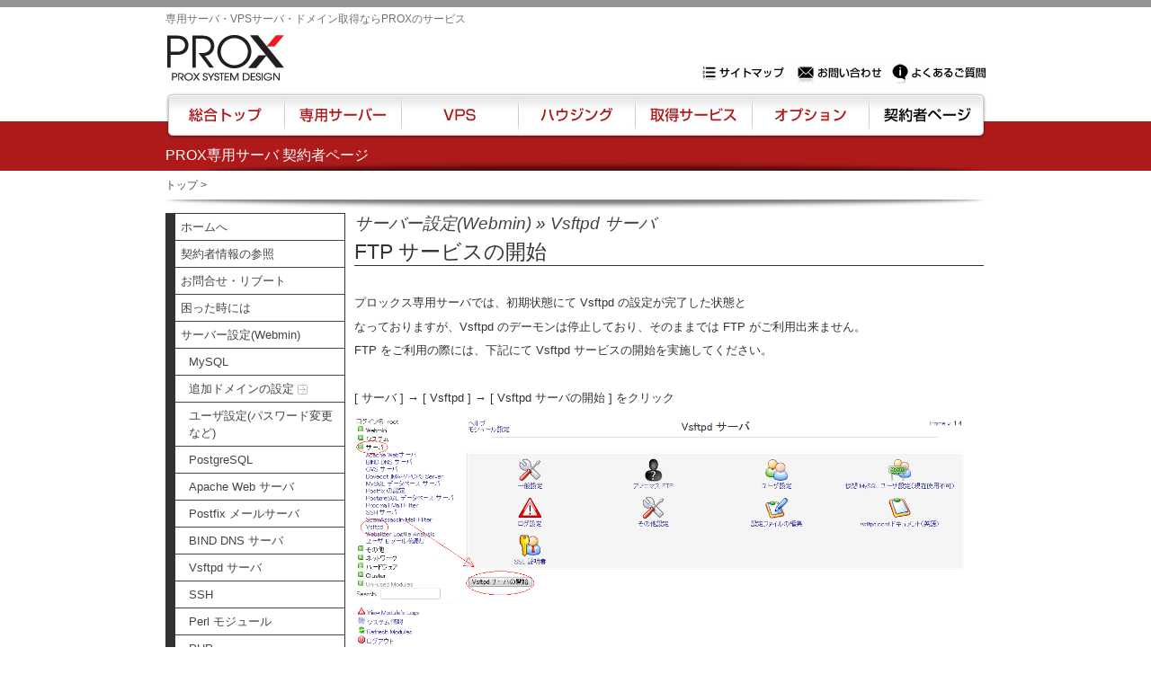

--- FILE ---
content_type: text/html; charset=utf-8
request_url: https://support.prox.ne.jp/index.php?sid=2180101&lang=ja&action=artikel&cat=11&id=41&artlang=ja
body_size: 19406
content:
<!DOCTYPE html PUBLIC "-//W3C//DTD XHTML 1.0 Transitional//EN" "http://www.w3.org/TR/xhtml1/DTD/xhtml1-transitional.dtd">
<html xmlns="http://www.w3.org/1999/xhtml" xml:lang="ja" lang="ja">
<head>
    <title>専用サーバサポートページ - FTP サービスの開始</title>
    <base href="https://support.prox.ne.jp/" />
    <meta http-equiv="X-UA-Compatible" content="IE=8" />
    <meta http-equiv="Content-Type" content="application/xhtml+xml; charset=utf-8" />
    <meta name="title" content="専用サーバサポートページ" />
    <meta name="description" content="&nbsp; プロックス専用サーバでは、初期状態にて Vsftpd の設定が完了した状態と なっておりますが、Vsftpd のデーモンは停止しており、そのままでは FTP がご利用出来ません。 FTP をご利用の際には、下記にて Vsftpd サービスの開始を実施してください。 &nbsp; ..." />
    <meta name="keywords" content="" />
    <meta name="author" content="Prox System Design" />
    <meta name="publisher" content="Prox System Design" />
    <meta name="copyright" content="(c) 2001 - 2011 phpMyFAQ Team" />
    <meta name="generator" content="phpMyFAQ 2.6.15" />
    <meta name="Content-Language" content="utf-8" />
    <meta name="robots" content="INDEX, FOLLOW" />
    <meta name="revisit-after" content="7 days" />
    <meta name="MSSmartTagsPreventParsing" content="true" />    
    <style type="text/css" media="screen">@import url(template/prox/style.css);</style>
    <style type="text/css" media="print">@import url(template/prox/print.css);</style>
    <link rel="stylesheet" href="/styles-site.css" type="text/css" />
    <script type="text/javascript" src="https://www.google.com/jsapi"></script>
    <script type="text/javascript" src="inc/js/functions.js"></script>
    <script type="text/javascript" src="inc/js/jquery.min.js"></script>
    <link rel="shortcut icon" href="template/prox/favicon.ico" type="image/x-icon" />
    <link rel="icon" href="template/prox/favicon.ico" type="image/x-icon" />
    <link rel="alternate" title="News RSS Feed" type="application/rss+xml" href="feed/news/rss.php" />
    <link rel="alternate" title="TopTen RSS Feed" type="application/rss+xml" href="feed/topten/rss.php" />
    <link rel="alternate" title="Latest FAQ Records RSS Feed" type="application/rss+xml" href="feed/latest/rss.php" />
    <link rel="alternate" title="Open Questions RSS Feed" type="application/rss+xml" href="feed/openquestions/rss.php" />
    <link rel="microsummary" href="microsummary.php?action=artikel" />
    <link rel="search" type="application/opensearchdescription+xml" title="専用サーバサポートページ" href="https://support.prox.ne.jp/opensearch.php" />
</head>
<body dir="ltr" >
<div id="container">
<div id="content">
<div class="header" id="header">
    <h1>PROX専用サーバ 契約者ページ</h1> 
    <p>専用サーバ・VPSサーバー・ドメイン取得なら実績豊富でセキュリティも充実しているPROXに相談下さい。</p> 
    <h2><a href="http://www.prox.ne.jp/">専用サーバ・VPSサーバ・ドメイン取得ならPROXのサービス</a></h2> 
    <a href="http://www.prox.ne.jp/"><img src="/header_logo.gif" alt="プロックスシステムデザイン株式会社｜専用サーバー・VPSサーバー" width="135" height="55" /></a> 
</div> 
<div id="pkz"><a href="http://www.prox.ne.jp/">トップ</a> &gt; </div>
<div id="wrapper1">
<div id="wrapper2">

<div class="columns" style="font-size:130%">
    <div class="leftcolumn">
            <h2 class="invisible">Navigation</h2>
            <div class="content">
                <div id="categories">
                    <ul>
                        <li class="home"><a href="/">ホームへ</a></li>
                        <li class="home"><a href="/members/regist.php">契約者情報の参照</a></li>
                        <li class="home"><a href="/members/">お問合せ・リブート</a></li>
                        	<li><a href="/index.php?sid=2180101&amp;lang=ja&amp;action=show&amp;cat=3">困った時には</a></li>
	<li><a href="/index.php?sid=2180101&amp;lang=ja&amp;action=show&amp;cat=0">サーバー設定(Webmin)</a>
		<ul class="subcat">
		<li><a href="/index.php?sid=2180101&amp;lang=ja&amp;action=show&amp;cat=2">MySQL</a></li>
		<li><a href="/index.php?sid=2180101&amp;lang=ja&amp;action=show&amp;cat=4">追加ドメインの設定 <img src="images/more.gif" width="11" height="11" alt="追加ドメインの設定" style="border: none; vertical-align: middle;" /></a></li>
		<li><a href="/index.php?sid=2180101&amp;lang=ja&amp;action=show&amp;cat=5">ユーザ設定(パスワード変更など)</a></li>
		<li><a href="/index.php?sid=2180101&amp;lang=ja&amp;action=show&amp;cat=7">PostgreSQL</a></li>
		<li><a href="/index.php?sid=2180101&amp;lang=ja&amp;action=show&amp;cat=8">Apache Web サーバ</a></li>
		<li><a href="/index.php?sid=2180101&amp;lang=ja&amp;action=show&amp;cat=9">Postfix メールサーバ</a></li>
		<li><a href="/index.php?sid=2180101&amp;lang=ja&amp;action=show&amp;cat=10">BIND DNS サーバ</a></li>
		<li><a class="active" href="/index.php?sid=2180101&amp;lang=ja&amp;action=show&amp;cat=11">Vsftpd サーバ</a></li>
		<li><a href="/index.php?sid=2180101&amp;lang=ja&amp;action=show&amp;cat=12">SSH</a></li>
		<li><a href="/index.php?sid=2180101&amp;lang=ja&amp;action=show&amp;cat=13">Perl モジュール</a></li>
		<li><a href="/index.php?sid=2180101&amp;lang=ja&amp;action=show&amp;cat=14">PHP</a></li>
		<li><a href="/index.php?sid=2180101&amp;lang=ja&amp;action=show&amp;cat=15">サーバ再起動</a></li>
		<li><a href="/index.php?sid=2180101&amp;lang=ja&amp;action=show&amp;cat=16">Webmin ユーザの追加</a></li>
		<li><a href="/index.php?sid=2180101&amp;lang=ja&amp;action=show&amp;cat=18">サーバの初期設定</a></li>
		<li><a href="/index.php?sid=2180101&amp;lang=ja&amp;action=show&amp;cat=20">アクセス制限 <img src="images/more.gif" width="11" height="11" alt="アクセス制限" style="border: none; vertical-align: middle;" /></a></li>
		<li><a href="/index.php?sid=2180101&amp;lang=ja&amp;action=show&amp;cat=23">Webmin のアクセス</a></li>
		<li><a href="/index.php?sid=2180101&amp;lang=ja&amp;action=show&amp;cat=33">サブドメインの設定 <img src="images/more.gif" width="11" height="11" alt="サブドメインの設定" style="border: none; vertical-align: middle;" /></a></li>
		<li><a href="/index.php?sid=2180101&amp;lang=ja&amp;action=show&amp;cat=36">ファイルマネージャ</a></li>
		</ul>
	</li>
	<li><a href="/index.php?sid=2180101&amp;lang=ja&amp;action=show&amp;cat=19">サーバ設定(Usermin)</a></li>
	<li><a href="/index.php?sid=2180101&amp;lang=ja&amp;action=show&amp;cat=27">各種クライアントソフトウェアの設定 <img src="images/more.gif" width="11" height="11" alt="各種クライアントソフトウェアの設定" style="border: none; vertical-align: middle;" /></a></li>
	<li><a href="/index.php?sid=2180101&amp;lang=ja&amp;action=show&amp;cat=28">メーリングリスト(Mailman)</a></li>
	<li><a title="メール専用サーバについて" href="/index.php?sid=2180101&amp;lang=ja&amp;action=show&amp;cat=37">メール専用サーバ <img src="images/more.gif" width="11" height="11" alt="メール専用サーバ" style="border: none; vertical-align: middle;" /></a></li>
                    </ul>
                </div>
            </div>
            <div class="content">
        
            </div>
    </div>
    <div class="rightcolumn">

    <div class="main-content">
<h2 id="article_category"><a href="/index.php?sid=2180101&amp;lang=ja&amp;action=show&amp;cat=6">サーバー設定(Webmin)</a> &raquo; <a href="/index.php?sid=2180101&amp;lang=ja&amp;action=show&amp;cat=11">Vsftpd サーバ</a><br /></h2>
<h2>FTP サービスの開始</h2>
    <!-- Article -->
    <div id="article_content"><p>&nbsp;</p>
<p>プロックス専用サーバでは、初期状態にて Vsftpd の設定が完了した状態と</p>
<p>なっておりますが、Vsftpd のデーモンは停止しており、そのままでは FTP がご利用出来ません。</p>
<p>FTP をご利用の際には、下記にて Vsftpd サービスの開始を実施してください。</p>
<p>&nbsp;</p>
<p>[ サーバ ] &rarr; [ Vsftpd ] &rarr; [ Vsftpd サーバの開始 ] をクリック</p>
<p><img src="https://support.prox.ne.jp/images/webminconfig/Webmin_Vsftpd/vsftpd.png" alt="" width="680" height="262" /></p></div>
    <!-- /Article -->
    <!-- Article Categories Listing -->
    
    <!-- /Article Categories Listing -->
    <!-- Tags -->
    <p><strong>タグ: </strong> -</p>
    <!-- /Tags -->
    <!-- Related Articles -->
    <div id="related">
    <p><strong>関連エントリー: </strong><ul><li><a title="FTP サービスの開始（CentOS 7、8 / Sientific Linux 7、8 ）" href="/index.php?sid=2180101&amp;lang=ja&amp;action=artikel&amp;cat=11&amp;id=87&amp;artlang=ja">FTP サービスの開始（CentOS 7、8 / Sientific Linux 7、8 ）</a></li></ul></p>
    <!-- / Related Articles -->
    </div>
    <!-- Article Info -->
    <p><span id="popularity" style="display: none;">283525/56%</span>最終更新: 2015-04-24 04:45<br />製作者: Prox System design<br />改訂: 1.2<br /></p>
    <!-- /Article Info -->
    <div id="action">
    <a target="_blank" href="/pdf.php?cat=11&amp;id=41&amp;artlang=ja"><img src="images/pdf.gif" alt="PDF ファイルで表示する" title="PDF ファイルで表示する" width="16" height="16" border="0" class="recordIcons" />PDF ファイルで表示する<br /><br /></a>
    </div>
    <!-- Voting Form -->
    <div id="voting">
    <form action="/index.php?sid=2180101&amp;lang=ja&amp;action=savevoting" method="post" style="display: inline;">
    <fieldset>
    <legend>この ページ を評価してください:</legend>
    <input type="hidden" name="artikel" value="41" />
    <p align="center"><strong>評価点数:</strong>  2 (7 件の投票)</p>
    <p align="center">完全に役に立たない
    <input class="radio" type="radio" name="vote" value="1" /> 1
    <input class="radio" type="radio" name="vote" value="2" /> 2
    <input class="radio" type="radio" name="vote" value="3" /> 3
    <input class="radio" type="radio" name="vote" value="4" /> 4
    <input class="radio" type="radio" name="vote" value="5" /> 5
    最も価値がある<br />
    <input class="submit" type="submit" name="submit" value="投票" />
    </p>
    </fieldset>
    </form>
    </div>
    <!-- /Voting Form -->

    <script type="text/javascript" src="inc/js/syntaxhighlighter/scripts/shCore.js"></script>
    <script type="text/javascript" src="inc/js/syntaxhighlighter/scripts/shBrushBash.js"></script>
    <script type="text/javascript" src="inc/js/syntaxhighlighter/scripts/shBrushCpp.js"></script>
    <script type="text/javascript" src="inc/js/syntaxhighlighter/scripts/shBrushCSharp.js"></script>
    <script type="text/javascript" src="inc/js/syntaxhighlighter/scripts/shBrushCss.js"></script>
    <script type="text/javascript" src="inc/js/syntaxhighlighter/scripts/shBrushDelphi.js"></script>
    <script type="text/javascript" src="inc/js/syntaxhighlighter/scripts/shBrushDiff.js"></script>
    <script type="text/javascript" src="inc/js/syntaxhighlighter/scripts/shBrushGroovy.js"></script>
    <script type="text/javascript" src="inc/js/syntaxhighlighter/scripts/shBrushJava.js"></script>
    <script type="text/javascript" src="inc/js/syntaxhighlighter/scripts/shBrushJScript.js"></script>
    <script type="text/javascript" src="inc/js/syntaxhighlighter/scripts/shBrushPerl.js"></script>
    <script type="text/javascript" src="inc/js/syntaxhighlighter/scripts/shBrushPhp.js"></script>
    <script type="text/javascript" src="inc/js/syntaxhighlighter/scripts/shBrushPlain.js"></script>
    <script type="text/javascript" src="inc/js/syntaxhighlighter/scripts/shBrushPython.js"></script>
    <script type="text/javascript" src="inc/js/syntaxhighlighter/scripts/shBrushRuby.js"></script>
    <script type="text/javascript" src="inc/js/syntaxhighlighter/scripts/shBrushScala.js"></script>
    <script type="text/javascript" src="inc/js/syntaxhighlighter/scripts/shBrushSql.js"></script>
    <script type="text/javascript" src="inc/js/syntaxhighlighter/scripts/shBrushVb.js"></script>
    <script type="text/javascript" src="inc/js/syntaxhighlighter/scripts/shBrushXml.js"></script>
    <link type="text/css" rel="stylesheet" href="inc/js/syntaxhighlighter/styles/shCore.css"/>
    <link type="text/css" rel="stylesheet" href="inc/js/syntaxhighlighter/styles/shThemeDefault.css"/>
    <script type="text/javascript">
        SyntaxHighlighter.config.clipboardSwf = 'inc/js/syntaxhighlighter/scripts/clipboard.swf';
        SyntaxHighlighter.all();
    </script>
    </div>
<br />
<br />
                <div class="content">
                    <div id="topten">
                    <h3>最も人気の ページ <a href="feed/topten/rss.php" target="_blank"><img src="images/feed.png" width="16" height="16" alt="RSS" /></a></h3>
                    <ol>
                        
                        <li><a href="/index.php?sid=2180101&amp;lang=ja&amp;action=artikel&amp;cat=14&amp;id=65&amp;artlang=ja">PHPが動作しない場合の対処方法</a> (500327 回の閲覧)</li>
                        
                        <li><a href="/index.php?sid=2180101&amp;lang=ja&amp;action=artikel&amp;cat=11&amp;id=41&amp;artlang=ja">FTP サービスの開始</a> (283524 回の閲覧)</li>
                        
                        <li><a href="/index.php?sid=2180101&amp;lang=ja&amp;action=artikel&amp;cat=23&amp;id=4&amp;artlang=ja">Webmin へのアクセスについて(FireFox)</a> (283350 回の閲覧)</li>
                        
                        <li><a href="/index.php?sid=2180101&amp;lang=ja&amp;action=artikel&amp;cat=31&amp;id=57&amp;artlang=ja">Tera Term の設定</a> (262128 回の閲覧)</li>
                        
                        <li><a href="/index.php?sid=2180101&amp;lang=ja&amp;action=artikel&amp;cat=2&amp;id=8&amp;artlang=ja">MySQL ユーザの新規作成</a> (259867 回の閲覧)</li>
                        
                        <li><a href="/index.php?sid=2180101&amp;lang=ja&amp;action=artikel&amp;cat=32&amp;id=66&amp;artlang=ja">WinSCP接続用の秘密鍵作成</a> (255769 回の閲覧)</li>
                        
                        <li><a href="/index.php?sid=2180101&amp;lang=ja&amp;action=artikel&amp;cat=9&amp;id=92&amp;artlang=ja">Gmailにメールが送信できない 2</a> (250684 回の閲覧)</li>
                        
                        <li><a href="/index.php?sid=2180101&amp;lang=ja&amp;action=artikel&amp;cat=9&amp;id=90&amp;artlang=ja">Gmailにメールが送信できない</a> (247629 回の閲覧)</li>
                        
                        <li><a href="/index.php?sid=2180101&amp;lang=ja&amp;action=artikel&amp;cat=9&amp;id=39&amp;artlang=ja">Webmin からのメール転送設定</a> (246389 回の閲覧)</li>
                        
                        <li><a href="/index.php?sid=2180101&amp;lang=ja&amp;action=artikel&amp;cat=19&amp;id=63&amp;artlang=ja">メールの転送設定</a> (223949 回の閲覧)</li>
                        
                        
                    </ol>
                    </div>
                </div>
                <div class="content">
                    <div id="latest">
                    <h3>最近の ページ&nbsp;<a href="feed/latest/rss.php" target="_blank"><img src="images/feed.png" width="16" height="16" alt="RSS" /></a></h3>
                    <ol>
                        
                        <li><a href="/index.php?sid=2180101&amp;lang=ja&amp;action=artikel&amp;cat=37&amp;id=99&amp;artlang=ja">他のサーバから、メール専用サーバにメールサーバーを移行したい</a> (2025-02-14 01:47)</li>
                        
                        <li><a href="/index.php?sid=2180101&amp;lang=ja&amp;action=artikel&amp;cat=38&amp;id=97&amp;artlang=ja">一般ユーザのコントロールパネル</a> (2025-02-13 07:28)</li>
                        
                        <li><a href="/index.php?sid=2180101&amp;lang=ja&amp;action=artikel&amp;cat=38&amp;id=94&amp;artlang=ja">転送先の追加・変更・削除方法</a> (2025-02-13 07:06)</li>
                        
                        <li><a href="/index.php?sid=2180101&amp;lang=ja&amp;action=artikel&amp;cat=38&amp;id=95&amp;artlang=ja">ドメインの追加・削除方法</a> (2025-02-13 06:33)</li>
                        
                        <li><a href="/index.php?sid=2180101&amp;lang=ja&amp;action=artikel&amp;cat=38&amp;id=93&amp;artlang=ja">メールアドレスの追加・変更・削除方法</a> (2025-02-13 06:33)</li>
                        
                        
                    </ol>
                    </div>
                </div>
    </div>


</div>

</div>
</div>
</div>
<div class="hn"><ul><li class="hn01"><a href="http://www4.prox.ne.jp/sitemap.html">サイトマップ</a></li><li class="hn02"><a href="http://www4.prox.ne.jp/form/askus">お問い合わせ</a></li><li class="hn03"><a href="http://www4.prox.ne.jp/faq/">よくあるご質問</a></li></ul></div> 
<div class="navi"><ul id="nav_"><li class="nv_index"><a href="http://www.prox.ne.jp/">総合トップ</a></li><li class="nv_server"><a href="http://www.prox.ne.jp/server/">専用サーバー</a></li><li class="nv_vps"><a href="http://www4.prox.ne.jp/vps/">VPS</a></li><li class="nv_housing"><a href="http://www4.prox.ne.jp/housing/">ハウジング</a></li><li class="nv_drs"><a href="http://www4.prox.ne.jp/drs/">取得サービス</a></li><li class="nv_option"><a href="http://www4.prox.ne.jp/option/">オプション</a></li><li class="nv_members"><a href="http://www4.prox.ne.jp/members.html">契約者ページ</a></li></ul></div> 
<div id="footer"> 
<div id="fn"><ul> 
<li class="fn_s"><a href="http://www4.prox.ne.jp/sitemap.html">サイトマップ</a></li><li><a href="http://www4.prox.ne.jp/faq/">よくある質問</a></li><li><a href="http://www4.prox.ne.jp/form/askus">お問い合わせ</a></li><li><a href="http://www4.prox.ne.jp/company/">会社案内</a></li><li><a href="http://www4.prox.ne.jp/company/policy.html">プライバシーポリシー</a></li> 
</ul></div> 
<a href="/"><img src="/footer_banner.gif" alt="ネットインフラの専用サーバ・VPSサーバ・ドメイン取得ならPROXにおまかせ！" width="88" height="40" /></a> 
<h3><a href="/">IXENT(R)はProxSystemDesignのネットワークサービスの総称です。COPYRIGHT 1997-2004 PROX SYSTEM DESIGN, Inc. All right Reserved</a></h3> 
</div> 
</div> 
</div> 
<script type="text/javascript">
  var _gaq = _gaq || [];
  _gaq.push(['_setAccount', 'UA-23425947-1']);
  _gaq.push(['_setDomainName', 'prox.ne.jp']);
  _gaq.push(['_trackPageview']);
  (function() {
    var ga = document.createElement('script'); ga.type = 'text/javascript'; ga.async = true;
    ga.src = ('https:' == document.location.protocol ? 'https://ssl' : 'http://www') + '.google-analytics.com/ga.js';
    var s = document.getElementsByTagName('script')[0]; s.parentNode.insertBefore(ga, s);
  })();
</script>
</body>
</html>


--- FILE ---
content_type: text/css
request_url: https://support.prox.ne.jp/template/prox/print.css
body_size: 224
content:
.leftcolumn
{
    display: none;
}
#header
{
    display: none;
}

#footer
{
    display: none;
}

#voting
{
    display: none;
}
#topten
{
    display: none;
}
#latest
{
    display: none;
}
#related
{
    display: none;
}


--- FILE ---
content_type: text/css
request_url: https://support.prox.ne.jp/styles/common.css
body_size: 2409
content:
.GrayBox{border:1px solid #ccc; padding:10px;}
table.noneborder {width:100%;margin:10px 0;border:none;border-collapse:collapse;}
table.no-border th,table.no-border td{vertical-align:top;}
table.no-border th {padding:1px 7px;border:1px solid #fff;color:#000;font-weight:normal;text-align:left;white-space:nowrap;background:#f7f7f7;}
table.no-border td {padding:1px 7px;border:1px solid #fff;color:#000;background:#fff;}

dl.icon_dual01{background:url("/images/icon_dual01.png") no-repeat;}
dl.icon_dual02{background:url("/images/icon_dual02.png") no-repeat;}
dl.icon_dual03{background:url("/images/icon_dual03.png") no-repeat;}
dl.icon_dual04{background:url("/images/icon_dual04.png") no-repeat;}
dl.icon_dual05{background:url("/images/icon_dual05.png") no-repeat;}

.type_3box{padding:2px;}
.type_3box div.fl,.type_3box div.fr{width:49%;border:1px solid #ccc;}
#center .type_3box h4,#center .type_3box p{margin:5px;}
.type_3box dl{margin:0px 10px;}
.type_3box dl dt{width:14em;float:left;}
.type_3box dl dd{text-align:right;}
.type_3box .btn_c{padding:10px;}

#sidenavi1 #categorymenu .cmselectcmsl_about .cm_box ul.cm_menu li.cmsl_cmsl_about a,
#sidenavi1 #categorymenu .cmselectcmsl_comodo .cm_box ul.cm_menu li.cmsl_cmsl_comodo a,
#sidenavi1 #categorymenu .cmselectcmsl_cspssl .cm_box ul.cm_menu li.cmsl_cmsl_cspssl a,
#sidenavi1 #categorymenu .cmselectcmsl_globalsign .cm_box ul.cm_menu li.cmsl_cmsl_globalsign a,
#sidenavi1 #categorymenu .cmselectcmsl_verisign .cm_box ul.cm_menu li.cmsl_cmsl_verisign a,
#sidenavi1 #categorymenu .cmselectcmsl_tetuduki .cm_box ul.cm_menu li.cmsl_cmsl_tetuduki a,
#sidenavi1 #categorymenu .cmselectcmsl_multydomeinssl .cm_box ul.cm_menu li.cmsl_cmsl_multydomeinssl a,
#sidenavi1 #categorymenu .cmselectcmsl_domain .cm_box ul.cm_menu li.cmsl_cmsl_domain a,
#sidenavi1 #categorymenu .cmselectcmsl_ssl .cm_box ul.cm_menu li.cmsl_cmsl_ssl a,
#sidenavi1 #categorymenu .cm_box ul.cm_menu li a:hover{background-color:#f1f1f1;}

.fc-blue{color:#03F;}
table.sample th.ko_tt{background:#ff941e; color:#FFF;text-align:center; font-weight:bold; font-size:16px;}
table.sample tr.ko_lt td{background:#ffd8ad; text-align:center;}
table.sample td.ko_ca{background:#eaeaea; font-weight:bold; text-align:left;}

table.sample tr.a_lt th{background:#fff3cb; text-align:center;}
table.sample td.a_bg{background:#f7f7f7;}

#center p.pl_30{padding-left:55px;}
#center p.pt_20{padding-top:20px;}

--- FILE ---
content_type: text/css
request_url: https://support.prox.ne.jp/styles/common_o.css
body_size: 2320
content:
@charset "utf-8";

/*リード文（赤文字）*/
.e-option .read { font-size : 1.2em ; font-weight : bold ; color : #f00 ;}

/*floatボタンのセンタリング*/
center { overflow : hidden ; height : 1% ; }
.btnWrap { float:left;position:relative;left:50%;}
.btnWrap div {float : left ; margin : 10px ;  position:relative; left:-50%; }



/*floatボタンのセンタリング*/
.fc-blue { color :#00f; }
.fc-green{ color :#3eb34d; }

/* ナンバーリスト　*/
.e-option ol li { margin-left : 2em;list-style-type : decimal;}

/* テーブル　*/
.e-option table.c th, table.c td { text-align : center ;}

.e-option table.price { width : 100%;border-collapse : collapse;margin-bottom : 2em;}
.e-option table.price td, table.price th { border : 1px solid #ccc;padding : 3px;font-weight : normal;}
.e-option table.price td span { text-align : right;display :block;}
.e-option table.price td { text-align : center;}
.e-option table.price th { text-align : center;background : #cff;}
.e-option table.price thead th { text-align : center;font-weight : normal;background : #eee;}



.e-option table.loadbalancer {border-collapse : collapse ;width : 70% ; margin-bottom:10px;}
.e-option table.loadbalancer td, table.loadbalancer th { border : 1px solid #83792a;padding : 3px;font-weight : normal;}
.e-option table.loadbalancer td { text-align : center;color : #be1128 ; font-weight :bold ; text-align : right ;}
.e-option table.loadbalancer th { background : #fffde4;}

.e-option table.service { }
.e-option table.service thead th {text-align : center ; border-bottom :5px solid #fff; }
.e-option table.service th { white-space : nowrap ;border-right : 3px solid #fff ;padding : 5px ;background : #c4c4c4 ; border-bottom : 3px solid #fff; }
.e-option table.service td { border-right : 3px solid #fff ;padding : 5px ; background : #eee ;border-bottom : 3px solid #fff; }
.e-option table.service tbody { border-bottom :6px solid #a3a3a3; margin-bottom : 5px ; }
.e-option table.mailfilter { width : 100%;border-collapse : collapse;}
.e-option table.mailfilter th { background : #b2cdf5; }
.e-option table.mailfilter th, table.mailfilter td { padding : 5px;border : 1px solid #ccc;}



.e-option dl.spec { overflow : hidden;height : 1%;padding : 0.5em 0;}
.e-option dl.spec dt { float : left;width : 6em;clear : both;}




--- FILE ---
content_type: text/javascript
request_url: https://support.prox.ne.jp/inc/js/syntaxhighlighter/scripts/shBrushPerl.js
body_size: 3698
content:
/**
 * SyntaxHighlighter
 * http://alexgorbatchev.com/
 *
 * SyntaxHighlighter is donationware. If you are using it, please donate.
 * http://alexgorbatchev.com/wiki/SyntaxHighlighter:Donate
 *
 * @version
 * 2.1.364 (October 15 2009)
 * 
 * @copyright
 * Copyright (C) 2004-2009 Alex Gorbatchev.
 *
 * @license
 * This file is part of SyntaxHighlighter.
 * 
 * SyntaxHighlighter is free software: you can redistribute it and/or modify
 * it under the terms of the GNU Lesser General Public License as published by
 * the Free Software Foundation, either version 3 of the License, or
 * (at your option) any later version.
 * 
 * SyntaxHighlighter is distributed in the hope that it will be useful,
 * but WITHOUT ANY WARRANTY; without even the implied warranty of
 * MERCHANTABILITY or FITNESS FOR A PARTICULAR PURPOSE.  See the
 * GNU General Public License for more details.
 * 
 * You should have received a copy of the GNU General Public License
 * along with SyntaxHighlighter.  If not, see <http://www.gnu.org/copyleft/lesser.html>.
 */
SyntaxHighlighter.brushes.Perl = function()
{
	// Contributed by David Simmons-Duffin and Marty Kube
	
	var funcs = 
		'abs accept alarm atan2 bind binmode chdir chmod chomp chop chown chr ' + 
		'chroot close closedir connect cos crypt defined delete each endgrent ' + 
		'endhostent endnetent endprotoent endpwent endservent eof exec exists ' + 
		'exp fcntl fileno flock fork format formline getc getgrent getgrgid ' + 
		'getgrnam gethostbyaddr gethostbyname gethostent getlogin getnetbyaddr ' + 
		'getnetbyname getnetent getpeername getpgrp getppid getpriority ' + 
		'getprotobyname getprotobynumber getprotoent getpwent getpwnam getpwuid ' + 
		'getservbyname getservbyport getservent getsockname getsockopt glob ' + 
		'gmtime grep hex index int ioctl join keys kill lc lcfirst length link ' + 
		'listen localtime lock log lstat map mkdir msgctl msgget msgrcv msgsnd ' + 
		'oct open opendir ord pack pipe pop pos print printf prototype push ' + 
		'quotemeta rand read readdir readline readlink readpipe recv rename ' + 
		'reset reverse rewinddir rindex rmdir scalar seek seekdir select semctl ' + 
		'semget semop send setgrent sethostent setnetent setpgrp setpriority ' + 
		'setprotoent setpwent setservent setsockopt shift shmctl shmget shmread ' + 
		'shmwrite shutdown sin sleep socket socketpair sort splice split sprintf ' + 
		'sqrt srand stat study substr symlink syscall sysopen sysread sysseek ' + 
		'system syswrite tell telldir time times tr truncate uc ucfirst umask ' + 
		'undef unlink unpack unshift utime values vec wait waitpid warn write';
    
	var keywords =  
		'bless caller continue dbmclose dbmopen die do dump else elsif eval exit ' +
		'for foreach goto if import last local my next no our package redo ref ' + 
		'require return sub tie tied unless untie until use wantarray while';
    
	this.regexList = [
		{ regex: new RegExp('#[^!].*$', 'gm'),					css: 'comments' },
		{ regex: new RegExp('^\\s*#!.*$', 'gm'),				css: 'preprocessor' }, // shebang
		{ regex: SyntaxHighlighter.regexLib.doubleQuotedString,	css: 'string' },
		{ regex: SyntaxHighlighter.regexLib.singleQuotedString,	css: 'string' },
		{ regex: new RegExp('(\\$|@|%)\\w+', 'g'),				css: 'variable' },
		{ regex: new RegExp(this.getKeywords(funcs), 'gmi'),	css: 'functions' },
		{ regex: new RegExp(this.getKeywords(keywords), 'gm'),	css: 'keyword' }
	    ];

	this.forHtmlScript(SyntaxHighlighter.regexLib.phpScriptTags);
}

SyntaxHighlighter.brushes.Perl.prototype	= new SyntaxHighlighter.Highlighter();
SyntaxHighlighter.brushes.Perl.aliases		= ['perl', 'Perl', 'pl'];

--- FILE ---
content_type: text/javascript
request_url: https://support.prox.ne.jp/inc/js/syntaxhighlighter/scripts/shBrushDiff.js
body_size: 1578
content:
/**
 * SyntaxHighlighter
 * http://alexgorbatchev.com/
 *
 * SyntaxHighlighter is donationware. If you are using it, please donate.
 * http://alexgorbatchev.com/wiki/SyntaxHighlighter:Donate
 *
 * @version
 * 2.1.364 (October 15 2009)
 * 
 * @copyright
 * Copyright (C) 2004-2009 Alex Gorbatchev.
 *
 * @license
 * This file is part of SyntaxHighlighter.
 * 
 * SyntaxHighlighter is free software: you can redistribute it and/or modify
 * it under the terms of the GNU Lesser General Public License as published by
 * the Free Software Foundation, either version 3 of the License, or
 * (at your option) any later version.
 * 
 * SyntaxHighlighter is distributed in the hope that it will be useful,
 * but WITHOUT ANY WARRANTY; without even the implied warranty of
 * MERCHANTABILITY or FITNESS FOR A PARTICULAR PURPOSE.  See the
 * GNU General Public License for more details.
 * 
 * You should have received a copy of the GNU General Public License
 * along with SyntaxHighlighter.  If not, see <http://www.gnu.org/copyleft/lesser.html>.
 */
SyntaxHighlighter.brushes.Diff = function()
{
	this.regexList = [
		{ regex: /^\+\+\+.*$/gm,		css: 'color2' },
		{ regex: /^\-\-\-.*$/gm,		css: 'color2' },
		{ regex: /^\s.*$/gm,			css: 'color1' },
		{ regex: /^@@.*@@$/gm,			css: 'variable' },
		{ regex: /^\+[^\+]{1}.*$/gm,	css: 'string' },
		{ regex: /^\-[^\-]{1}.*$/gm,	css: 'comments' }
		];
};

SyntaxHighlighter.brushes.Diff.prototype	= new SyntaxHighlighter.Highlighter();
SyntaxHighlighter.brushes.Diff.aliases		= ['diff', 'patch'];


--- FILE ---
content_type: text/javascript
request_url: https://support.prox.ne.jp/inc/js/syntaxhighlighter/scripts/shBrushJScript.js
body_size: 2228
content:
/**
 * SyntaxHighlighter
 * http://alexgorbatchev.com/
 *
 * SyntaxHighlighter is donationware. If you are using it, please donate.
 * http://alexgorbatchev.com/wiki/SyntaxHighlighter:Donate
 *
 * @version
 * 2.1.364 (October 15 2009)
 * 
 * @copyright
 * Copyright (C) 2004-2009 Alex Gorbatchev.
 *
 * @license
 * This file is part of SyntaxHighlighter.
 * 
 * SyntaxHighlighter is free software: you can redistribute it and/or modify
 * it under the terms of the GNU Lesser General Public License as published by
 * the Free Software Foundation, either version 3 of the License, or
 * (at your option) any later version.
 * 
 * SyntaxHighlighter is distributed in the hope that it will be useful,
 * but WITHOUT ANY WARRANTY; without even the implied warranty of
 * MERCHANTABILITY or FITNESS FOR A PARTICULAR PURPOSE.  See the
 * GNU General Public License for more details.
 * 
 * You should have received a copy of the GNU General Public License
 * along with SyntaxHighlighter.  If not, see <http://www.gnu.org/copyleft/lesser.html>.
 */
SyntaxHighlighter.brushes.JScript = function()
{
	var keywords =	'break case catch continue ' +
					'default delete do else false  ' +
					'for function if in instanceof ' +
					'new null return super switch ' +
					'this throw true try typeof var while with'
					;

	this.regexList = [
		{ regex: SyntaxHighlighter.regexLib.singleLineCComments,	css: 'comments' },			// one line comments
		{ regex: SyntaxHighlighter.regexLib.multiLineCComments,		css: 'comments' },			// multiline comments
		{ regex: SyntaxHighlighter.regexLib.doubleQuotedString,		css: 'string' },			// double quoted strings
		{ regex: SyntaxHighlighter.regexLib.singleQuotedString,		css: 'string' },			// single quoted strings
		{ regex: /\s*#.*/gm,										css: 'preprocessor' },		// preprocessor tags like #region and #endregion
		{ regex: new RegExp(this.getKeywords(keywords), 'gm'),		css: 'keyword' }			// keywords
		];
	
	this.forHtmlScript(SyntaxHighlighter.regexLib.scriptScriptTags);
};

SyntaxHighlighter.brushes.JScript.prototype	= new SyntaxHighlighter.Highlighter();
SyntaxHighlighter.brushes.JScript.aliases	= ['js', 'jscript', 'javascript'];


--- FILE ---
content_type: text/javascript
request_url: https://support.prox.ne.jp/inc/js/syntaxhighlighter/scripts/shBrushDelphi.js
body_size: 2907
content:
/**
 * SyntaxHighlighter
 * http://alexgorbatchev.com/
 *
 * SyntaxHighlighter is donationware. If you are using it, please donate.
 * http://alexgorbatchev.com/wiki/SyntaxHighlighter:Donate
 *
 * @version
 * 2.1.364 (October 15 2009)
 * 
 * @copyright
 * Copyright (C) 2004-2009 Alex Gorbatchev.
 *
 * @license
 * This file is part of SyntaxHighlighter.
 * 
 * SyntaxHighlighter is free software: you can redistribute it and/or modify
 * it under the terms of the GNU Lesser General Public License as published by
 * the Free Software Foundation, either version 3 of the License, or
 * (at your option) any later version.
 * 
 * SyntaxHighlighter is distributed in the hope that it will be useful,
 * but WITHOUT ANY WARRANTY; without even the implied warranty of
 * MERCHANTABILITY or FITNESS FOR A PARTICULAR PURPOSE.  See the
 * GNU General Public License for more details.
 * 
 * You should have received a copy of the GNU General Public License
 * along with SyntaxHighlighter.  If not, see <http://www.gnu.org/copyleft/lesser.html>.
 */
SyntaxHighlighter.brushes.Delphi = function()
{
	var keywords =	'abs addr and ansichar ansistring array as asm begin boolean byte cardinal ' +
					'case char class comp const constructor currency destructor div do double ' +
					'downto else end except exports extended false file finalization finally ' +
					'for function goto if implementation in inherited int64 initialization ' +
					'integer interface is label library longint longword mod nil not object ' +
					'of on or packed pansichar pansistring pchar pcurrency pdatetime pextended ' +
					'pint64 pointer private procedure program property pshortstring pstring ' +
					'pvariant pwidechar pwidestring protected public published raise real real48 ' +
					'record repeat set shl shortint shortstring shr single smallint string then ' +
					'threadvar to true try type unit until uses val var varirnt while widechar ' +
					'widestring with word write writeln xor';

	this.regexList = [
		{ regex: /\(\*[\s\S]*?\*\)/gm,								css: 'comments' },  	// multiline comments (* *)
		{ regex: /{(?!\$)[\s\S]*?}/gm,								css: 'comments' },  	// multiline comments { }
		{ regex: SyntaxHighlighter.regexLib.singleLineCComments,	css: 'comments' },  	// one line
		{ regex: SyntaxHighlighter.regexLib.singleQuotedString,		css: 'string' },		// strings
		{ regex: /\{\$[a-zA-Z]+ .+\}/g,								css: 'color1' },		// compiler Directives and Region tags
		{ regex: /\b[\d\.]+\b/g,									css: 'value' },			// numbers 12345
		{ regex: /\$[a-zA-Z0-9]+\b/g,								css: 'value' },			// numbers $F5D3
		{ regex: new RegExp(this.getKeywords(keywords), 'gmi'),		css: 'keyword' }		// keyword
		];
};

SyntaxHighlighter.brushes.Delphi.prototype	= new SyntaxHighlighter.Highlighter();
SyntaxHighlighter.brushes.Delphi.aliases	= ['delphi', 'pascal', 'pas'];


--- FILE ---
content_type: text/javascript
request_url: https://support.prox.ne.jp/inc/js/syntaxhighlighter/scripts/shBrushCpp.js
body_size: 5806
content:
/**
 * SyntaxHighlighter
 * http://alexgorbatchev.com/
 *
 * SyntaxHighlighter is donationware. If you are using it, please donate.
 * http://alexgorbatchev.com/wiki/SyntaxHighlighter:Donate
 *
 * @version
 * 2.1.364 (October 15 2009)
 * 
 * @copyright
 * Copyright (C) 2004-2009 Alex Gorbatchev.
 *
 * @license
 * This file is part of SyntaxHighlighter.
 * 
 * SyntaxHighlighter is free software: you can redistribute it and/or modify
 * it under the terms of the GNU Lesser General Public License as published by
 * the Free Software Foundation, either version 3 of the License, or
 * (at your option) any later version.
 * 
 * SyntaxHighlighter is distributed in the hope that it will be useful,
 * but WITHOUT ANY WARRANTY; without even the implied warranty of
 * MERCHANTABILITY or FITNESS FOR A PARTICULAR PURPOSE.  See the
 * GNU General Public License for more details.
 * 
 * You should have received a copy of the GNU General Public License
 * along with SyntaxHighlighter.  If not, see <http://www.gnu.org/copyleft/lesser.html>.
 */
SyntaxHighlighter.brushes.Cpp = function()
{
	// Copyright 2006 Shin, YoungJin
	
	var datatypes =	'ATOM BOOL BOOLEAN BYTE CHAR COLORREF DWORD DWORDLONG DWORD_PTR ' +
					'DWORD32 DWORD64 FLOAT HACCEL HALF_PTR HANDLE HBITMAP HBRUSH ' +
					'HCOLORSPACE HCONV HCONVLIST HCURSOR HDC HDDEDATA HDESK HDROP HDWP ' +
					'HENHMETAFILE HFILE HFONT HGDIOBJ HGLOBAL HHOOK HICON HINSTANCE HKEY ' +
					'HKL HLOCAL HMENU HMETAFILE HMODULE HMONITOR HPALETTE HPEN HRESULT ' +
					'HRGN HRSRC HSZ HWINSTA HWND INT INT_PTR INT32 INT64 LANGID LCID LCTYPE ' +
					'LGRPID LONG LONGLONG LONG_PTR LONG32 LONG64 LPARAM LPBOOL LPBYTE LPCOLORREF ' +
					'LPCSTR LPCTSTR LPCVOID LPCWSTR LPDWORD LPHANDLE LPINT LPLONG LPSTR LPTSTR ' +
					'LPVOID LPWORD LPWSTR LRESULT PBOOL PBOOLEAN PBYTE PCHAR PCSTR PCTSTR PCWSTR ' +
					'PDWORDLONG PDWORD_PTR PDWORD32 PDWORD64 PFLOAT PHALF_PTR PHANDLE PHKEY PINT ' +
					'PINT_PTR PINT32 PINT64 PLCID PLONG PLONGLONG PLONG_PTR PLONG32 PLONG64 POINTER_32 ' +
					'POINTER_64 PSHORT PSIZE_T PSSIZE_T PSTR PTBYTE PTCHAR PTSTR PUCHAR PUHALF_PTR ' +
					'PUINT PUINT_PTR PUINT32 PUINT64 PULONG PULONGLONG PULONG_PTR PULONG32 PULONG64 ' +
					'PUSHORT PVOID PWCHAR PWORD PWSTR SC_HANDLE SC_LOCK SERVICE_STATUS_HANDLE SHORT ' +
					'SIZE_T SSIZE_T TBYTE TCHAR UCHAR UHALF_PTR UINT UINT_PTR UINT32 UINT64 ULONG ' +
					'ULONGLONG ULONG_PTR ULONG32 ULONG64 USHORT USN VOID WCHAR WORD WPARAM WPARAM WPARAM ' +
					'char bool short int __int32 __int64 __int8 __int16 long float double __wchar_t ' +
					'clock_t _complex _dev_t _diskfree_t div_t ldiv_t _exception _EXCEPTION_POINTERS ' +
					'FILE _finddata_t _finddatai64_t _wfinddata_t _wfinddatai64_t __finddata64_t ' +
					'__wfinddata64_t _FPIEEE_RECORD fpos_t _HEAPINFO _HFILE lconv intptr_t ' +
					'jmp_buf mbstate_t _off_t _onexit_t _PNH ptrdiff_t _purecall_handler ' +
					'sig_atomic_t size_t _stat __stat64 _stati64 terminate_function ' +
					'time_t __time64_t _timeb __timeb64 tm uintptr_t _utimbuf ' +
					'va_list wchar_t wctrans_t wctype_t wint_t signed';

	var keywords =	'break case catch class const __finally __exception __try ' +
					'const_cast continue private public protected __declspec ' +
					'default delete deprecated dllexport dllimport do dynamic_cast ' +
					'else enum explicit extern if for friend goto inline ' +
					'mutable naked namespace new noinline noreturn nothrow ' +
					'register reinterpret_cast return selectany ' +
					'sizeof static static_cast struct switch template this ' +
					'thread throw true false try typedef typeid typename union ' +
					'using uuid virtual void volatile whcar_t while';
					
	var functions =	'assert isalnum isalpha iscntrl isdigit isgraph islower isprint' +
					'ispunct isspace isupper isxdigit tolower toupper errno localeconv ' +
					'setlocale acos asin atan atan2 ceil cos cosh exp fabs floor fmod ' +
					'frexp ldexp log log10 modf pow sin sinh sqrt tan tanh jmp_buf ' +
					'longjmp setjmp raise signal sig_atomic_t va_arg va_end va_start ' +
					'clearerr fclose feof ferror fflush fgetc fgetpos fgets fopen ' +
					'fprintf fputc fputs fread freopen fscanf fseek fsetpos ftell ' +
					'fwrite getc getchar gets perror printf putc putchar puts remove ' +
					'rename rewind scanf setbuf setvbuf sprintf sscanf tmpfile tmpnam ' +
					'ungetc vfprintf vprintf vsprintf abort abs atexit atof atoi atol ' +
					'bsearch calloc div exit free getenv labs ldiv malloc mblen mbstowcs ' +
					'mbtowc qsort rand realloc srand strtod strtol strtoul system ' +
					'wcstombs wctomb memchr memcmp memcpy memmove memset strcat strchr ' +
					'strcmp strcoll strcpy strcspn strerror strlen strncat strncmp ' +
					'strncpy strpbrk strrchr strspn strstr strtok strxfrm asctime ' +
					'clock ctime difftime gmtime localtime mktime strftime time';

	this.regexList = [
		{ regex: SyntaxHighlighter.regexLib.singleLineCComments,	css: 'comments' },			// one line comments
		{ regex: SyntaxHighlighter.regexLib.multiLineCComments,		css: 'comments' },			// multiline comments
		{ regex: SyntaxHighlighter.regexLib.doubleQuotedString,		css: 'string' },			// strings
		{ regex: SyntaxHighlighter.regexLib.singleQuotedString,		css: 'string' },			// strings
		{ regex: /^ *#.*/gm,										css: 'preprocessor' },
		{ regex: new RegExp(this.getKeywords(datatypes), 'gm'),		css: 'color1 bold' },
		{ regex: new RegExp(this.getKeywords(functions), 'gm'),		css: 'functions bold' },
		{ regex: new RegExp(this.getKeywords(keywords), 'gm'),		css: 'keyword bold' }
		];
};

SyntaxHighlighter.brushes.Cpp.prototype	= new SyntaxHighlighter.Highlighter();
SyntaxHighlighter.brushes.Cpp.aliases	= ['cpp', 'c'];


--- FILE ---
content_type: text/javascript
request_url: https://support.prox.ne.jp/inc/js/syntaxhighlighter/scripts/shBrushSql.js
body_size: 3576
content:
/**
 * SyntaxHighlighter
 * http://alexgorbatchev.com/
 *
 * SyntaxHighlighter is donationware. If you are using it, please donate.
 * http://alexgorbatchev.com/wiki/SyntaxHighlighter:Donate
 *
 * @version
 * 2.1.364 (October 15 2009)
 * 
 * @copyright
 * Copyright (C) 2004-2009 Alex Gorbatchev.
 *
 * @license
 * This file is part of SyntaxHighlighter.
 * 
 * SyntaxHighlighter is free software: you can redistribute it and/or modify
 * it under the terms of the GNU Lesser General Public License as published by
 * the Free Software Foundation, either version 3 of the License, or
 * (at your option) any later version.
 * 
 * SyntaxHighlighter is distributed in the hope that it will be useful,
 * but WITHOUT ANY WARRANTY; without even the implied warranty of
 * MERCHANTABILITY or FITNESS FOR A PARTICULAR PURPOSE.  See the
 * GNU General Public License for more details.
 * 
 * You should have received a copy of the GNU General Public License
 * along with SyntaxHighlighter.  If not, see <http://www.gnu.org/copyleft/lesser.html>.
 */
SyntaxHighlighter.brushes.Sql = function()
{
	var funcs	=	'abs avg case cast coalesce convert count current_timestamp ' +
					'current_user day isnull left lower month nullif replace right ' +
					'session_user space substring sum system_user upper user year';

	var keywords =	'absolute action add after alter as asc at authorization begin bigint ' +
					'binary bit by cascade char character check checkpoint close collate ' +
					'column commit committed connect connection constraint contains continue ' +
					'create cube current current_date current_time cursor database date ' +
					'deallocate dec decimal declare default delete desc distinct double drop ' +
					'dynamic else end end-exec escape except exec execute false fetch first ' +
					'float for force foreign forward free from full function global goto grant ' +
					'group grouping having hour ignore index inner insensitive insert instead ' +
					'int integer intersect into is isolation key last level load local max min ' +
					'minute modify move name national nchar next no numeric of off on only ' +
					'open option order out output partial password precision prepare primary ' +
					'prior privileges procedure public read real references relative repeatable ' +
					'restrict return returns revoke rollback rollup rows rule schema scroll ' +
					'second section select sequence serializable set size smallint static ' +
					'statistics table temp temporary then time timestamp to top transaction ' +
					'translation trigger true truncate uncommitted union unique update values ' +
					'varchar varying view when where with work';

	var operators =	'all and any between cross in join like not null or outer some';

	this.regexList = [
		{ regex: /--(.*)$/gm,												css: 'comments' },			// one line and multiline comments
		{ regex: SyntaxHighlighter.regexLib.multiLineDoubleQuotedString,	css: 'string' },			// double quoted strings
		{ regex: SyntaxHighlighter.regexLib.multiLineSingleQuotedString,	css: 'string' },			// single quoted strings
		{ regex: new RegExp(this.getKeywords(funcs), 'gmi'),				css: 'color2' },			// functions
		{ regex: new RegExp(this.getKeywords(operators), 'gmi'),			css: 'color1' },			// operators and such
		{ regex: new RegExp(this.getKeywords(keywords), 'gmi'),				css: 'keyword' }			// keyword
		];
};

SyntaxHighlighter.brushes.Sql.prototype	= new SyntaxHighlighter.Highlighter();
SyntaxHighlighter.brushes.Sql.aliases	= ['sql'];

